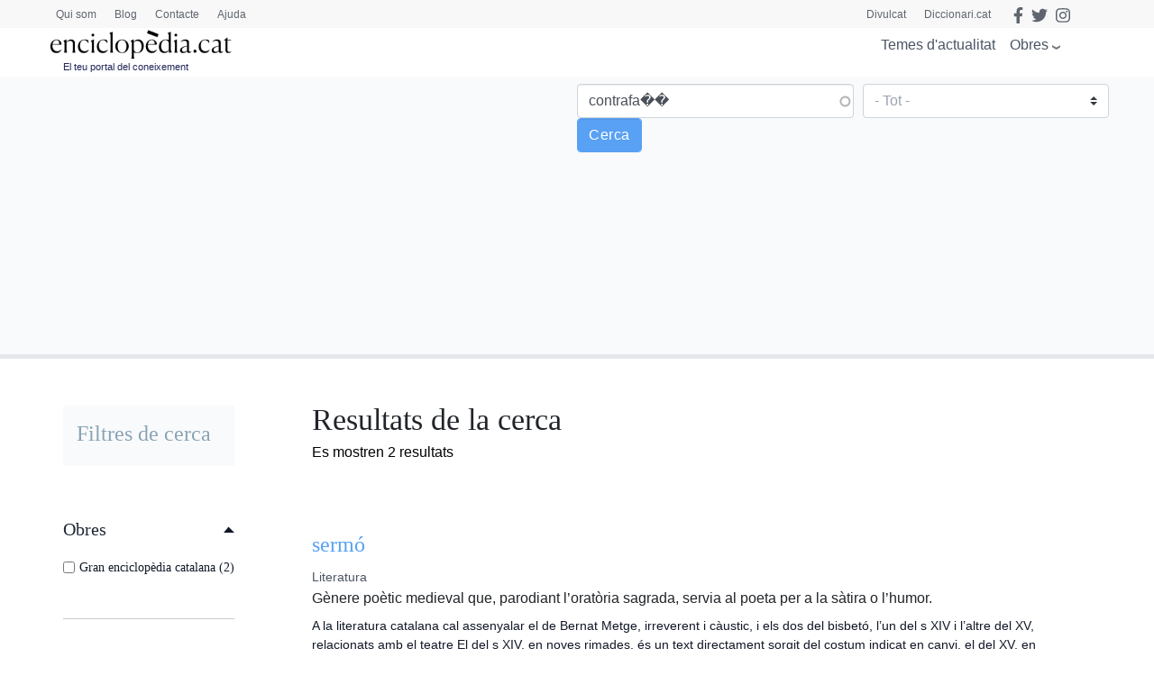

--- FILE ---
content_type: text/html; charset=utf-8
request_url: https://www.google.com/recaptcha/api2/aframe
body_size: 267
content:
<!DOCTYPE HTML><html><head><meta http-equiv="content-type" content="text/html; charset=UTF-8"></head><body><script nonce="lhfX3UOcF7U-e4eRIvrQ3g">/** Anti-fraud and anti-abuse applications only. See google.com/recaptcha */ try{var clients={'sodar':'https://pagead2.googlesyndication.com/pagead/sodar?'};window.addEventListener("message",function(a){try{if(a.source===window.parent){var b=JSON.parse(a.data);var c=clients[b['id']];if(c){var d=document.createElement('img');d.src=c+b['params']+'&rc='+(localStorage.getItem("rc::a")?sessionStorage.getItem("rc::b"):"");window.document.body.appendChild(d);sessionStorage.setItem("rc::e",parseInt(sessionStorage.getItem("rc::e")||0)+1);localStorage.setItem("rc::h",'1769719061466');}}}catch(b){}});window.parent.postMessage("_grecaptcha_ready", "*");}catch(b){}</script></body></html>